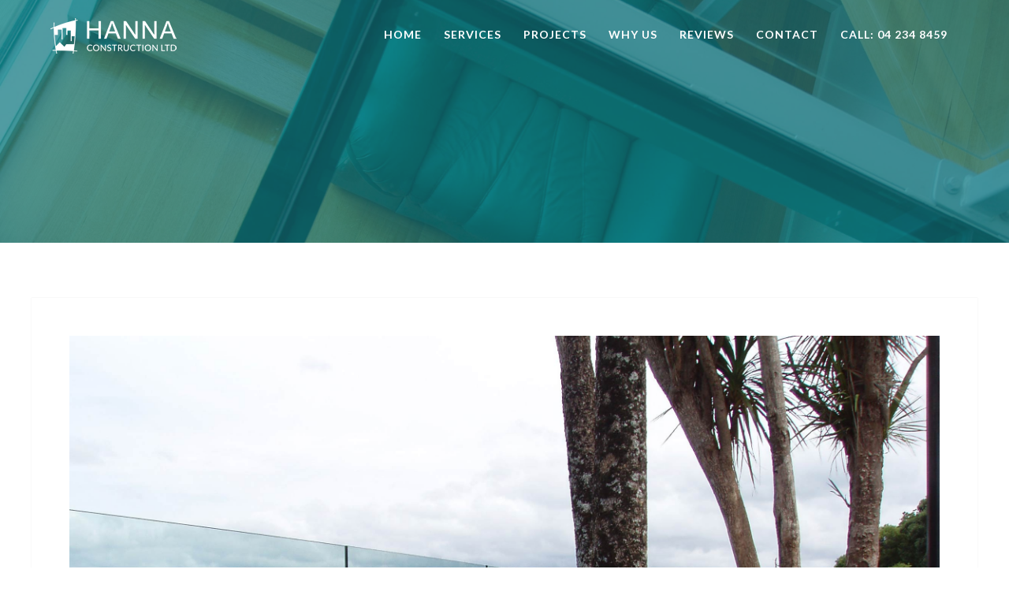

--- FILE ---
content_type: text/plain
request_url: https://www.google-analytics.com/j/collect?v=1&_v=j102&a=1736935131&t=pageview&_s=1&dl=https%3A%2F%2Fwww.hannaconstruction.co.nz%2Fportfolio%2Fferry-road%2Fferry-road5%2F&ul=en-us%40posix&dt=Ferry%20Road5%20-%20Hanna%20Construction&sr=1280x720&vp=1280x720&_u=IEBAAEABAAAAACAAI~&jid=23114119&gjid=983921592&cid=619130239.1769077344&tid=UA-1050317-4&_gid=761384573.1769077344&_r=1&_slc=1&z=424264506
body_size: -454
content:
2,cG-WWD630BNJT